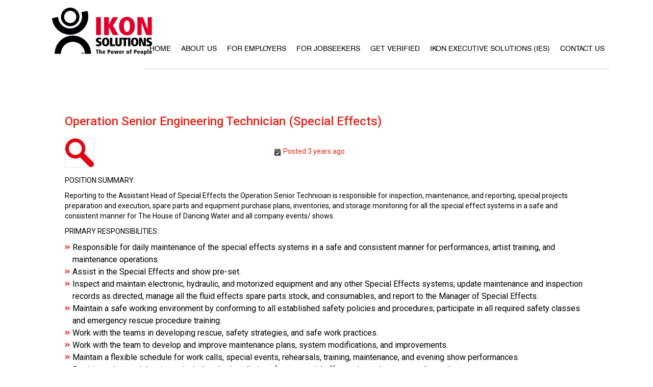

--- FILE ---
content_type: text/html; charset=UTF-8
request_url: https://ikonlink.com/jobs/operation-senior-engineering-technician-special-effects/?show_desktop_mode=true
body_size: 15046
content:
<!DOCTYPE HTML>
<html lang="en">
<head>
<meta charset="utf-8">
<meta http-equiv="X-UA-Compatible" content="IE=edge">
<meta name="viewport" content="width=1200">
<meta name="description" content="Ikon Solutions is a licensed full service recruitment agency with 18 recruitment centers throughout the Philippines and with offices in Manila, Cebu, Davao, Hong Kong, Macau, UAE, China &amp; Japan.">
<meta name="keywords" content="">
<meta name="google-site-verification" content="lm51ahO4A8Ks3WWWeozv4XiM6TlJBaHTcnTaAII4yVM" />
<!--<title>IKON Solutions Inc.</title>
<title>Ikon Solutions</title>-->
<title>Operation Senior Engineering Technician (Special Effects) - Ikon Solutions </title>
<link rel="shortcut icon" type="image/x-icon" href="https://ikonlink.com/wp-content/themes/ikon_theme/shared/images/favicon.ico">
<link rel="stylesheet" href="https://ikonlink.com/wp-content/themes/ikon_theme/style.css" media="all">
<!--<link rel="canonical" href="https://www.ikonlink.com/job-vacancies/?action=view&id=1601" />-->
<link rel="canonical" href="https://ikonlink.com/jobs/operation-senior-engineering-technician-special-effects/?show_desktop_mode=true" />
<script src="https://ikonlink.com/wp-content/themes/ikon_theme/shared/js/modernizr.custom.js" type="text/javascript"></script>
<!-- HTML5 shim and Respond.js for IE8 support of HTML5 elements and media queries -->
<!-- WARNING: Respond.js doesn't work if you view the page via file:// -->
<!--[if lt IE 9]>
	<link rel="stylesheet" href="shared/css/ie.css" media="all">
	<script src="https://oss.maxcdn.com/html5shiv/3.7.2/html5shiv.min.js"></script>
	<script src="https://oss.maxcdn.com/respond/1.4.2/respond.min.js"></script>
<![endif]-->
<style type="text/css">
.privacy-link {
	color: #636363;
	text-decoration: none;
}
.privacy-link:hover, .privacy-link:active, .privacy-link:focus {
	color: #636363;
}
</style>

 <!--fontawesome-->
<link rel="stylesheet" href="https://ikonlink.com/wp-content/themes/ikon_theme/shared/fontawesome/css/fontawesome.css">
<link rel="stylesheet" href="https://ikonlink.com/wp-content/themes/ikon_theme/shared/fontawesome/css/all.css">

<meta name='robots' content='index, follow, max-image-preview:large, max-snippet:-1, max-video-preview:-1' />
	<style>img:is([sizes="auto" i], [sizes^="auto," i]) { contain-intrinsic-size: 3000px 1500px }</style>
	
	<!-- This site is optimized with the Yoast SEO plugin v24.5 - https://yoast.com/wordpress/plugins/seo/ -->
	<link rel="canonical" href="https://ikonlink.com/jobs/operation-senior-engineering-technician-special-effects/" />
	<meta property="og:locale" content="en_US" />
	<meta property="og:type" content="article" />
	<meta property="og:title" content="Operation Senior Engineering Technician (Special Effects) - Ikon Solutions" />
	<meta property="og:description" content="POSITION SUMMARY: Reporting to the Assistant Head of Special Effects the Operation Senior Technician is responsible for inspection, maintenance, and reporting, special projects preparation and execution, spare parts and equipment purchase plans, inventories, and storage monitoring for all the special effect systems in a safe and consistent manner for The House of Dancing Water and" />
	<meta property="og:url" content="https://ikonlink.com/jobs/operation-senior-engineering-technician-special-effects/" />
	<meta property="og:site_name" content="Ikon Solutions" />
	<meta property="article:modified_time" content="2023-06-27T02:05:26+00:00" />
	<meta property="og:image" content="https://ikonlink.com/wp-content/uploads/2023/06/6080922-4.jpg" />
	<meta property="og:image:width" content="999" />
	<meta property="og:image:height" content="1000" />
	<meta property="og:image:type" content="image/jpeg" />
	<meta name="twitter:card" content="summary_large_image" />
	<meta name="twitter:label1" content="Est. reading time" />
	<meta name="twitter:data1" content="2 minutes" />
	<script type="application/ld+json" class="yoast-schema-graph">{"@context":"https://schema.org","@graph":[{"@type":"WebPage","@id":"https://ikonlink.com/jobs/operation-senior-engineering-technician-special-effects/","url":"https://ikonlink.com/jobs/operation-senior-engineering-technician-special-effects/","name":"Operation Senior Engineering Technician (Special Effects) - Ikon Solutions","isPartOf":{"@id":"https://ikonlink.com/#website"},"primaryImageOfPage":{"@id":"https://ikonlink.com/jobs/operation-senior-engineering-technician-special-effects/#primaryimage"},"image":{"@id":"https://ikonlink.com/jobs/operation-senior-engineering-technician-special-effects/#primaryimage"},"thumbnailUrl":"https://ikonlink.com/wp-content/uploads/2023/06/6080922-4.jpg","datePublished":"2023-06-26T15:39:58+00:00","dateModified":"2023-06-27T02:05:26+00:00","breadcrumb":{"@id":"https://ikonlink.com/jobs/operation-senior-engineering-technician-special-effects/#breadcrumb"},"inLanguage":"en-US","potentialAction":[{"@type":"ReadAction","target":["https://ikonlink.com/jobs/operation-senior-engineering-technician-special-effects/"]}]},{"@type":"ImageObject","inLanguage":"en-US","@id":"https://ikonlink.com/jobs/operation-senior-engineering-technician-special-effects/#primaryimage","url":"https://ikonlink.com/wp-content/uploads/2023/06/6080922-4.jpg","contentUrl":"https://ikonlink.com/wp-content/uploads/2023/06/6080922-4.jpg","width":999,"height":1000},{"@type":"BreadcrumbList","@id":"https://ikonlink.com/jobs/operation-senior-engineering-technician-special-effects/#breadcrumb","itemListElement":[{"@type":"ListItem","position":1,"name":"Home","item":"https://ikonlink.com/"},{"@type":"ListItem","position":2,"name":"Jobs","item":"https://ikonlink.com/jobs/"},{"@type":"ListItem","position":3,"name":"Operation Senior Engineering Technician (Special Effects)"}]},{"@type":"WebSite","@id":"https://ikonlink.com/#website","url":"https://ikonlink.com/","name":"Ikon Solutions","description":"Ikon Solutions is a licensed full service recruitment agency with 18 recruitment centers throughout the Philippines and with offices in Manila, Cebu, Davao, Hong Kong, Macau, UAE, China &amp; Japan.","potentialAction":[{"@type":"SearchAction","target":{"@type":"EntryPoint","urlTemplate":"https://ikonlink.com/?s={search_term_string}"},"query-input":{"@type":"PropertyValueSpecification","valueRequired":true,"valueName":"search_term_string"}}],"inLanguage":"en-US"}]}</script>
	<!-- / Yoast SEO plugin. -->


<link rel='dns-prefetch' href='//cdnjs.cloudflare.com' />
<link rel='dns-prefetch' href='//fonts.googleapis.com' />
<link rel="alternate" type="application/rss+xml" title="Ikon Solutions &raquo; Feed" href="https://ikonlink.com/feed/" />
<link rel="alternate" type="application/rss+xml" title="Ikon Solutions &raquo; Comments Feed" href="https://ikonlink.com/comments/feed/" />
<link rel="alternate" type="application/rss+xml" title="Ikon Solutions &raquo; Operation Senior Engineering Technician (Special Effects) Comments Feed" href="https://ikonlink.com/jobs/operation-senior-engineering-technician-special-effects/feed/" />
		
	<link rel='stylesheet' id='wp-block-library-css' href='https://ikonlink.com/wp-includes/css/dist/block-library/style.min.css?ver=6.8.3' type='text/css' media='all' />
<style id='classic-theme-styles-inline-css' type='text/css'>
/*! This file is auto-generated */
.wp-block-button__link{color:#fff;background-color:#32373c;border-radius:9999px;box-shadow:none;text-decoration:none;padding:calc(.667em + 2px) calc(1.333em + 2px);font-size:1.125em}.wp-block-file__button{background:#32373c;color:#fff;text-decoration:none}
</style>
<link rel='stylesheet' id='wp-components-css' href='https://ikonlink.com/wp-includes/css/dist/components/style.min.css?ver=6.8.3' type='text/css' media='all' />
<link rel='stylesheet' id='wp-preferences-css' href='https://ikonlink.com/wp-includes/css/dist/preferences/style.min.css?ver=6.8.3' type='text/css' media='all' />
<link rel='stylesheet' id='wp-block-editor-css' href='https://ikonlink.com/wp-includes/css/dist/block-editor/style.min.css?ver=6.8.3' type='text/css' media='all' />
<link rel='stylesheet' id='wp-reusable-blocks-css' href='https://ikonlink.com/wp-includes/css/dist/reusable-blocks/style.min.css?ver=6.8.3' type='text/css' media='all' />
<link rel='stylesheet' id='wp-patterns-css' href='https://ikonlink.com/wp-includes/css/dist/patterns/style.min.css?ver=6.8.3' type='text/css' media='all' />
<link rel='stylesheet' id='wp-editor-css' href='https://ikonlink.com/wp-includes/css/dist/editor/style.min.css?ver=6.8.3' type='text/css' media='all' />
<link rel='stylesheet' id='sjb_shortcode_block-cgb-style-css-css' href='https://ikonlink.com/wp-content/plugins/simple-job-board/sjb-block/dist/blocks.style.build.css' type='text/css' media='all' />
<style id='global-styles-inline-css' type='text/css'>
:root{--wp--preset--aspect-ratio--square: 1;--wp--preset--aspect-ratio--4-3: 4/3;--wp--preset--aspect-ratio--3-4: 3/4;--wp--preset--aspect-ratio--3-2: 3/2;--wp--preset--aspect-ratio--2-3: 2/3;--wp--preset--aspect-ratio--16-9: 16/9;--wp--preset--aspect-ratio--9-16: 9/16;--wp--preset--color--black: #000000;--wp--preset--color--cyan-bluish-gray: #abb8c3;--wp--preset--color--white: #ffffff;--wp--preset--color--pale-pink: #f78da7;--wp--preset--color--vivid-red: #cf2e2e;--wp--preset--color--luminous-vivid-orange: #ff6900;--wp--preset--color--luminous-vivid-amber: #fcb900;--wp--preset--color--light-green-cyan: #7bdcb5;--wp--preset--color--vivid-green-cyan: #00d084;--wp--preset--color--pale-cyan-blue: #8ed1fc;--wp--preset--color--vivid-cyan-blue: #0693e3;--wp--preset--color--vivid-purple: #9b51e0;--wp--preset--gradient--vivid-cyan-blue-to-vivid-purple: linear-gradient(135deg,rgba(6,147,227,1) 0%,rgb(155,81,224) 100%);--wp--preset--gradient--light-green-cyan-to-vivid-green-cyan: linear-gradient(135deg,rgb(122,220,180) 0%,rgb(0,208,130) 100%);--wp--preset--gradient--luminous-vivid-amber-to-luminous-vivid-orange: linear-gradient(135deg,rgba(252,185,0,1) 0%,rgba(255,105,0,1) 100%);--wp--preset--gradient--luminous-vivid-orange-to-vivid-red: linear-gradient(135deg,rgba(255,105,0,1) 0%,rgb(207,46,46) 100%);--wp--preset--gradient--very-light-gray-to-cyan-bluish-gray: linear-gradient(135deg,rgb(238,238,238) 0%,rgb(169,184,195) 100%);--wp--preset--gradient--cool-to-warm-spectrum: linear-gradient(135deg,rgb(74,234,220) 0%,rgb(151,120,209) 20%,rgb(207,42,186) 40%,rgb(238,44,130) 60%,rgb(251,105,98) 80%,rgb(254,248,76) 100%);--wp--preset--gradient--blush-light-purple: linear-gradient(135deg,rgb(255,206,236) 0%,rgb(152,150,240) 100%);--wp--preset--gradient--blush-bordeaux: linear-gradient(135deg,rgb(254,205,165) 0%,rgb(254,45,45) 50%,rgb(107,0,62) 100%);--wp--preset--gradient--luminous-dusk: linear-gradient(135deg,rgb(255,203,112) 0%,rgb(199,81,192) 50%,rgb(65,88,208) 100%);--wp--preset--gradient--pale-ocean: linear-gradient(135deg,rgb(255,245,203) 0%,rgb(182,227,212) 50%,rgb(51,167,181) 100%);--wp--preset--gradient--electric-grass: linear-gradient(135deg,rgb(202,248,128) 0%,rgb(113,206,126) 100%);--wp--preset--gradient--midnight: linear-gradient(135deg,rgb(2,3,129) 0%,rgb(40,116,252) 100%);--wp--preset--font-size--small: 13px;--wp--preset--font-size--medium: 20px;--wp--preset--font-size--large: 36px;--wp--preset--font-size--x-large: 42px;--wp--preset--spacing--20: 0.44rem;--wp--preset--spacing--30: 0.67rem;--wp--preset--spacing--40: 1rem;--wp--preset--spacing--50: 1.5rem;--wp--preset--spacing--60: 2.25rem;--wp--preset--spacing--70: 3.38rem;--wp--preset--spacing--80: 5.06rem;--wp--preset--shadow--natural: 6px 6px 9px rgba(0, 0, 0, 0.2);--wp--preset--shadow--deep: 12px 12px 50px rgba(0, 0, 0, 0.4);--wp--preset--shadow--sharp: 6px 6px 0px rgba(0, 0, 0, 0.2);--wp--preset--shadow--outlined: 6px 6px 0px -3px rgba(255, 255, 255, 1), 6px 6px rgba(0, 0, 0, 1);--wp--preset--shadow--crisp: 6px 6px 0px rgba(0, 0, 0, 1);}:where(.is-layout-flex){gap: 0.5em;}:where(.is-layout-grid){gap: 0.5em;}body .is-layout-flex{display: flex;}.is-layout-flex{flex-wrap: wrap;align-items: center;}.is-layout-flex > :is(*, div){margin: 0;}body .is-layout-grid{display: grid;}.is-layout-grid > :is(*, div){margin: 0;}:where(.wp-block-columns.is-layout-flex){gap: 2em;}:where(.wp-block-columns.is-layout-grid){gap: 2em;}:where(.wp-block-post-template.is-layout-flex){gap: 1.25em;}:where(.wp-block-post-template.is-layout-grid){gap: 1.25em;}.has-black-color{color: var(--wp--preset--color--black) !important;}.has-cyan-bluish-gray-color{color: var(--wp--preset--color--cyan-bluish-gray) !important;}.has-white-color{color: var(--wp--preset--color--white) !important;}.has-pale-pink-color{color: var(--wp--preset--color--pale-pink) !important;}.has-vivid-red-color{color: var(--wp--preset--color--vivid-red) !important;}.has-luminous-vivid-orange-color{color: var(--wp--preset--color--luminous-vivid-orange) !important;}.has-luminous-vivid-amber-color{color: var(--wp--preset--color--luminous-vivid-amber) !important;}.has-light-green-cyan-color{color: var(--wp--preset--color--light-green-cyan) !important;}.has-vivid-green-cyan-color{color: var(--wp--preset--color--vivid-green-cyan) !important;}.has-pale-cyan-blue-color{color: var(--wp--preset--color--pale-cyan-blue) !important;}.has-vivid-cyan-blue-color{color: var(--wp--preset--color--vivid-cyan-blue) !important;}.has-vivid-purple-color{color: var(--wp--preset--color--vivid-purple) !important;}.has-black-background-color{background-color: var(--wp--preset--color--black) !important;}.has-cyan-bluish-gray-background-color{background-color: var(--wp--preset--color--cyan-bluish-gray) !important;}.has-white-background-color{background-color: var(--wp--preset--color--white) !important;}.has-pale-pink-background-color{background-color: var(--wp--preset--color--pale-pink) !important;}.has-vivid-red-background-color{background-color: var(--wp--preset--color--vivid-red) !important;}.has-luminous-vivid-orange-background-color{background-color: var(--wp--preset--color--luminous-vivid-orange) !important;}.has-luminous-vivid-amber-background-color{background-color: var(--wp--preset--color--luminous-vivid-amber) !important;}.has-light-green-cyan-background-color{background-color: var(--wp--preset--color--light-green-cyan) !important;}.has-vivid-green-cyan-background-color{background-color: var(--wp--preset--color--vivid-green-cyan) !important;}.has-pale-cyan-blue-background-color{background-color: var(--wp--preset--color--pale-cyan-blue) !important;}.has-vivid-cyan-blue-background-color{background-color: var(--wp--preset--color--vivid-cyan-blue) !important;}.has-vivid-purple-background-color{background-color: var(--wp--preset--color--vivid-purple) !important;}.has-black-border-color{border-color: var(--wp--preset--color--black) !important;}.has-cyan-bluish-gray-border-color{border-color: var(--wp--preset--color--cyan-bluish-gray) !important;}.has-white-border-color{border-color: var(--wp--preset--color--white) !important;}.has-pale-pink-border-color{border-color: var(--wp--preset--color--pale-pink) !important;}.has-vivid-red-border-color{border-color: var(--wp--preset--color--vivid-red) !important;}.has-luminous-vivid-orange-border-color{border-color: var(--wp--preset--color--luminous-vivid-orange) !important;}.has-luminous-vivid-amber-border-color{border-color: var(--wp--preset--color--luminous-vivid-amber) !important;}.has-light-green-cyan-border-color{border-color: var(--wp--preset--color--light-green-cyan) !important;}.has-vivid-green-cyan-border-color{border-color: var(--wp--preset--color--vivid-green-cyan) !important;}.has-pale-cyan-blue-border-color{border-color: var(--wp--preset--color--pale-cyan-blue) !important;}.has-vivid-cyan-blue-border-color{border-color: var(--wp--preset--color--vivid-cyan-blue) !important;}.has-vivid-purple-border-color{border-color: var(--wp--preset--color--vivid-purple) !important;}.has-vivid-cyan-blue-to-vivid-purple-gradient-background{background: var(--wp--preset--gradient--vivid-cyan-blue-to-vivid-purple) !important;}.has-light-green-cyan-to-vivid-green-cyan-gradient-background{background: var(--wp--preset--gradient--light-green-cyan-to-vivid-green-cyan) !important;}.has-luminous-vivid-amber-to-luminous-vivid-orange-gradient-background{background: var(--wp--preset--gradient--luminous-vivid-amber-to-luminous-vivid-orange) !important;}.has-luminous-vivid-orange-to-vivid-red-gradient-background{background: var(--wp--preset--gradient--luminous-vivid-orange-to-vivid-red) !important;}.has-very-light-gray-to-cyan-bluish-gray-gradient-background{background: var(--wp--preset--gradient--very-light-gray-to-cyan-bluish-gray) !important;}.has-cool-to-warm-spectrum-gradient-background{background: var(--wp--preset--gradient--cool-to-warm-spectrum) !important;}.has-blush-light-purple-gradient-background{background: var(--wp--preset--gradient--blush-light-purple) !important;}.has-blush-bordeaux-gradient-background{background: var(--wp--preset--gradient--blush-bordeaux) !important;}.has-luminous-dusk-gradient-background{background: var(--wp--preset--gradient--luminous-dusk) !important;}.has-pale-ocean-gradient-background{background: var(--wp--preset--gradient--pale-ocean) !important;}.has-electric-grass-gradient-background{background: var(--wp--preset--gradient--electric-grass) !important;}.has-midnight-gradient-background{background: var(--wp--preset--gradient--midnight) !important;}.has-small-font-size{font-size: var(--wp--preset--font-size--small) !important;}.has-medium-font-size{font-size: var(--wp--preset--font-size--medium) !important;}.has-large-font-size{font-size: var(--wp--preset--font-size--large) !important;}.has-x-large-font-size{font-size: var(--wp--preset--font-size--x-large) !important;}
:where(.wp-block-post-template.is-layout-flex){gap: 1.25em;}:where(.wp-block-post-template.is-layout-grid){gap: 1.25em;}
:where(.wp-block-columns.is-layout-flex){gap: 2em;}:where(.wp-block-columns.is-layout-grid){gap: 2em;}
:root :where(.wp-block-pullquote){font-size: 1.5em;line-height: 1.6;}
</style>
<link rel='stylesheet' id='contact-form-7-css' href='https://ikonlink.com/wp-content/plugins/contact-form-7/includes/css/styles.css?ver=6.0.4' type='text/css' media='all' />
<style id='contact-form-7-inline-css' type='text/css'>
.wpcf7 .wpcf7-recaptcha iframe {margin-bottom: 0;}.wpcf7 .wpcf7-recaptcha[data-align="center"] > div {margin: 0 auto;}.wpcf7 .wpcf7-recaptcha[data-align="right"] > div {margin: 0 0 0 auto;}
</style>
<link rel='stylesheet' id='simple-job-board-google-fonts-css' href='https://fonts.googleapis.com/css?family=Roboto%3A100%2C100i%2C300%2C300i%2C400%2C400i%2C500%2C500i%2C700%2C700i%2C900%2C900i&#038;ver=2.13.3' type='text/css' media='all' />
<link rel='stylesheet' id='sjb-fontawesome-css' href='https://ikonlink.com/wp-content/plugins/simple-job-board/includes/css/font-awesome.min.css?ver=5.15.4' type='text/css' media='all' />
<link rel='stylesheet' id='simple-job-board-jquery-ui-css' href='https://ikonlink.com/wp-content/plugins/simple-job-board/public/css/jquery-ui.css?ver=1.12.1' type='text/css' media='all' />
<link rel='stylesheet' id='simple-job-board-frontend-css' href='https://ikonlink.com/wp-content/plugins/simple-job-board/public/css/simple-job-board-public.css?ver=3.0.0' type='text/css' media='all' />
<link rel='stylesheet' id='wp-paginate-css' href='https://ikonlink.com/wp-content/plugins/wp-paginate/css/wp-paginate.css?ver=2.2.4' type='text/css' media='screen' />
<script type="text/javascript" src="https://ikonlink.com/wp-includes/js/jquery/jquery.min.js?ver=3.7.1" id="jquery-core-js"></script>
<script type="text/javascript" src="https://ikonlink.com/wp-includes/js/jquery/jquery-migrate.min.js?ver=3.4.1" id="jquery-migrate-js"></script>
<link rel="https://api.w.org/" href="https://ikonlink.com/wp-json/" /><link rel="alternate" title="JSON" type="application/json" href="https://ikonlink.com/wp-json/wp/v2/jobpost/2754" /><link rel="EditURI" type="application/rsd+xml" title="RSD" href="https://ikonlink.com/xmlrpc.php?rsd" />
<link rel='shortlink' href='https://ikonlink.com/?p=2754' />
<link rel="alternate" title="oEmbed (JSON)" type="application/json+oembed" href="https://ikonlink.com/wp-json/oembed/1.0/embed?url=https%3A%2F%2Fikonlink.com%2Fjobs%2Foperation-senior-engineering-technician-special-effects%2F" />
<link rel="alternate" title="oEmbed (XML)" type="text/xml+oembed" href="https://ikonlink.com/wp-json/oembed/1.0/embed?url=https%3A%2F%2Fikonlink.com%2Fjobs%2Foperation-senior-engineering-technician-special-effects%2F&#038;format=xml" />
            
                            <style type="text/css">
                    
                /* SJB Fonts */
                                        .sjb-page {
                            font-family: "Roboto", sans-serif;
                        }
                
                    /* Job Filters Background Color */
                    .sjb-page .sjb-filters
                    {
                        background-color: #f2f2f2;
                    }
                                                        
                    /* Listing & Detail Page Title Color */
                    .sjb-page .list-data .v1 .job-info h4 a , 
                    .sjb-page .list-data .v2 .job-info h4 a              
                    {
                        color: #3b3a3c;
                    }                
                                                        
                    /* Job Detail Page Headings */
                    .sjb-page .sjb-detail .list-data .v1 h3,
                    .sjb-page .sjb-detail .list-data .v2 h3,
                    .sjb-page .sjb-detail .list-data ul li::before,
                    .sjb-page .sjb-detail .list-data .v1 .job-detail h3,
                    .sjb-page .sjb-detail .list-data .v2 .job-detail h3,
                    .sjb-page .sjb-archive-page .job-title,
                    .sjb-page .job-features h3
                    {
                        color: #eb251b; 
                    }
                                                        
                    /* Fontawesome Icon Color */
                    .sjb-page .list-data .v1 .job-type i,
                    .sjb-page .list-data .v1 .job-location i,
                    .sjb-page .list-data .v1 .job-date i,
                    .sjb-page .list-data .v2 .job-type i,
                    .sjb-page .list-data .v2 .job-location i,
                    .sjb-page .list-data .v2 .job-date i,
                    .sjb-page .sjb-detail .list-data .v2 .job-features .sjb-title-value h4 i,
                    .sjb-listing .list-data .v2 .job-features .sjb-title-value h4 i
                    {
                        color: #3b3a3c;
                    }

                    /* Fontawesome Text Color */
                    .sjb-page .list-data .v1 .job-type,
                    .sjb-page .list-data .v1 .job-location,
                    .sjb-page .list-data .v1 .job-date,
                    .sjb-page .list-data .v2 .job-type,
                    .sjb-page .list-data .v2 .job-location,
                    .sjb-page .list-data .v2 .job-date
                    {
                        color: #eb251b;
                    }
                                                        
                    /* Job Filters-> All Buttons Background Color */
                    .sjb-page .btn-primary,
                    .sjb-page .btn-primary:hover,
                    .sjb-page .btn-primary:active:hover,
                    .sjb-page .btn-primary:active:focus,
                    .sjb-page .sjb-detail .jobpost-form .file div,                
                    .sjb-page .sjb-detail .jobpost-form .file:hover div
                    {
                        background-color: #eb251b !important;
                        border: none !important;
                        color: #fff !important;
                    }
                    
                    .sjb-page .sjb-listing a.sjb_view_more_btn,
                    .sjb-page .sjb-listing a.sjb_view_less_btn
                    {
                        
                        color: #eb251b !important;
                    }

                    /* Pagination Text Color */
                    /* Pagination Background Color */                
                    .sjb-page .pagination li.list-item span.current,
                    .sjb-page .pagination li.list-item a:hover, 
                    .sjb-page .pagination li.list-item span.current:hover
                    {
                        background: #eb251b;
                        border-color: #eb251b;                    
                        color: #fff;
                    }
                                                        
                </style>        
                
<!-- Meta Pixel Code -->
<script type='text/javascript'>
!function(f,b,e,v,n,t,s){if(f.fbq)return;n=f.fbq=function(){n.callMethod?
n.callMethod.apply(n,arguments):n.queue.push(arguments)};if(!f._fbq)f._fbq=n;
n.push=n;n.loaded=!0;n.version='2.0';n.queue=[];t=b.createElement(e);t.async=!0;
t.src=v;s=b.getElementsByTagName(e)[0];s.parentNode.insertBefore(t,s)}(window,
document,'script','https://connect.facebook.net/en_US/fbevents.js');
</script>
<!-- End Meta Pixel Code -->
<script type='text/javascript'>
  fbq('init', '323469464918432', {}, {
    "agent": "wordpress-6.8.3-3.0.8"
});
  </script><script type='text/javascript'>
  fbq('track', 'PageView', []);
  </script>
<!-- Meta Pixel Code -->
<noscript>
<img height="1" width="1" style="display:none" alt="fbpx"
src="https://www.facebook.com/tr?id=323469464918432&ev=PageView&noscript=1" />
</noscript>
<!-- End Meta Pixel Code -->
<link rel="icon" href="https://ikonlink.com/wp-content/uploads/2018/01/cropped-ikon_new_logo-1-32x32.png" sizes="32x32" />
<link rel="icon" href="https://ikonlink.com/wp-content/uploads/2018/01/cropped-ikon_new_logo-1-192x192.png" sizes="192x192" />
<link rel="apple-touch-icon" href="https://ikonlink.com/wp-content/uploads/2018/01/cropped-ikon_new_logo-1-180x180.png" />
<meta name="msapplication-TileImage" content="https://ikonlink.com/wp-content/uploads/2018/01/cropped-ikon_new_logo-1-270x270.png" />
</head>
<body ontouchstart="" data-url="http://www.ikonlink.com/jobs/operation-senior-engineering-technician-special-effects/?show_desktop_mode=true" data-uri="/jobs/operation-senior-engineering-technician-special-effects/?show_desktop_mode=true">
<!--<div id="fb-root"></div>
<script>(function(d, s, id) {
  var js, fjs = d.getElementsByTagName(s)[0];
  if (d.getElementById(id)) return;
  js = d.createElement(s); js.id = id;
  //js.src = "//connect.facebook.net/en_US/sdk.js#xfbml=1&version=v2.8&appId=289886731114398";
  js.src = "//connect.facebook.net/en_US/sdk.js#xfbml=1&version=v12.0&appId=2025986277564301";
  fjs.parentNode.insertBefore(js, fjs);
}(document, 'script', 'facebook-jssdk'));
</script>-->

<div id="fb-root"></div>
<!--<script async defer crossorigin="anonymous" src="https://connect.facebook.net/en_US/sdk.js#xfbml=1&version=v12.0&appId=498841063656742&autoLogAppEvents=1" nonce="WLp5ommC"></script>
-->

<script>
  window.fbAsyncInit = function() {
    FB.init({
      appId      : '2025986277564301',
      cookie     : true,
      xfbml      : true,
      version    : 'v12.0'
    });
      
    FB.AppEvents.logPageView();   
      
  };

  (function(d, s, id){
     var js, fjs = d.getElementsByTagName(s)[0];
     if (d.getElementById(id)) {return;}
     js = d.createElement(s); js.id = id;
     js.src = "https://connect.facebook.net/en_US/sdk.js";
     fjs.parentNode.insertBefore(js, fjs);
   }(document, 'script', 'facebook-jssdk'));
</script>




<script>window.twttr = (function(d, s, id) {
  var js, fjs = d.getElementsByTagName(s)[0],
    t = window.twttr || {};
  if (d.getElementById(id)) return t;
  js = d.createElement(s);
  js.id = id;
  js.src = "https://platform.twitter.com/widgets.js";
  fjs.parentNode.insertBefore(js, fjs);

  t._e = [];
  t.ready = function(f) {
    t._e.push(f);
  };

  return t;
}(document, "script", "twitter-wjs"));</script>
<style type="text/css">
.btn:disabled {
	cursor: pointer !important;
}
body.modal-open {
  	position: fixed;
}
</style>
<div class="popup-bg" style="display:none" id="popup-curl">
	<div class="popup popup-sm dropdown-login">
		<a href="#" class="popup-close"><img src="/wp-content/themes/ikon_theme/shared/images/icon_close.png" alt="close"></a>
		<div class="clearfix"></div>
		<p class="text text-center marginBottom0">Unable to connect to the server. Please reload the page and try again.</p>
	</div>
</div>
<div class="popup-bg" style="display:none" id="popup-success">
	<div class="popup popup-sm dropdown-login">
		<a href="#" class="popup-close"><img src="/wp-content/themes/ikon_theme/shared/images/icon_close.png" alt="close"></a>
		<div class="clearfix"></div>
		<p class="text text-center marginBottom0" id="msg-job"></p>
	</div>
</div>
<div class="popup-bg" id="newsletternotif" style="display:none">
	<div class="popup popup-sm dropdown-login">
		<a href="#" class="popup-close"><img src="/wp-content/themes/ikon_theme/shared/images/icon_close.png" alt="close"></a>
		<div class="clearfix"></div>
		<p class="text text-center marginBottom0">Email address has been saved successfully.</p>
	</div>
</div>
<div class="popup-bg" id="newsletternotifx" style="display:none">
	<div class="popup popup-sm dropdown-login">
		<a href="#" class="popup-close"><img src="/wp-content/themes/ikon_theme/shared/images/icon_close.png" alt="close"></a>
		<div class="clearfix"></div>
		<p class="text text-center marginBottom0">Email address already exists.</p>
	</div>
</div>
<!-- Modal for Log In -->
<div class="modal fade" id="login" role="dialog">
	<div class="modal-dialog popup dropdown-login">
		<a href="#" class="popup-close" data-dismiss="modal"><img src="https://ikonlink.com/wp-content/themes/ikon_theme/shared/images/icon_close.png" alt="close"></a>
		<p class="text text-sm">Account Login</p>
		<form action="https://www.ikonlink.com/ikon-solutions/include/login.php" method="post">
			<div class="form-group" id="mobile-emailjobField">
				<input type="text" class="form-control" placeholder="Email" id="mobile-email-login">
			</div>
			<div class="form-group password-holder" id="mobile-passwordjobField">
				<input type="password" class="form-control" placeholder="Password" id="mobile-password-login">
				<div class="pw-show-holder">
					<input type="checkbox" id="check_showpwmobile" />
					<div class="check-box"></div>                                            
				</div>
			</div>
			<div id="mobile-ikonMessageLogin" class="alert alert-danger" role="alert" style="display:none;">
				<span id="mobile-ikonMessageTextLogin"></span>
			</div>
			<div class="twoColumns">
				<div class="column">
					<a href="javascript:void(0)" id="mobile-forgotpasswordbtn">Forgot Password?</a>
				</div>
				<div class="column">
					<input type="button" class="btn" value="Login" id="mobile-loginbtn">
				</div>
			</div>
		</form>
		<ul class="signup">
			<!--<li><a href="https://www.ikonlink.com/ikon-solutions/signup.php" class="btn">Not Yet A Member? Sign-up Now!</a></li>
			<li class="or"><span>Or</span></li>
			<li><a href="https://www.facebook.com/v12.0/dialog/oauth?client_id=1608692636232783&state=c06a3c8d960f877e1292369ab0d2177d&response_type=code&sdk=php-sdk-5.5.0&redirect_uri=https%3A%2F%2Fwww.ikonlink.com%2Fikon-solutions%2Finclude%2Ffbconfig.php&scope=email" class="btn btn-fb">Sign Up with Facebook</a></li>
			<li><a href="https://www.linkedin.com/oauth/v2/authorization?response_type=code&client_id=7840vxt2cxiwam&redirect_uri=https://www.ikonlink.com/ikon-solutions/include/linkinconfig.php&scope=r_liteprofile,r_emailaddress" class="btn btn-linkedin">Sign Up with LinkedIn</a></li>-->
			<li class="or" style="font-size:13px; color:black; font-weight:bold;">Not Yet A Member? Sign-up Now!</li>
            <li><a href="https://www.ikonlink.com/ikon-solutions/signup.php" class="btn btn-email">Sign up via Email</a></li>
            <li><a href="https://www.facebook.com/v12.0/dialog/oauth?client_id=1608692636232783&state=c06a3c8d960f877e1292369ab0d2177d&response_type=code&sdk=php-sdk-5.5.0&redirect_uri=https%3A%2F%2Fwww.ikonlink.com%2Fikon-solutions%2Finclude%2Ffbconfig.php&scope=email" class="btn btn-fb">Sign up with Facebook</a></li>
            <li><a href="https://www.linkedin.com/oauth/v2/authorization?response_type=code&client_id=7840vxt2cxiwam&redirect_uri=https://www.ikonlink.com/ikon-solutions/include/linkinconfig.php&scope=r_liteprofile,r_emailaddress" class="btn btn-linkedin">Sign up with LinkedIn</a></li>
		</ul>
	</div>
</div>
<div class="modal fade" id="forgot-password-modal" role="dialog">
	<div class="modal-dialog popup dropdown-login">
		<a href="#" class="popup-close" data-dismiss="modal" id="closepasswordmodal"><img src="https://ikonlink.com/wp-content/themes/ikon_theme/shared/images/icon_close.png" alt="close"></a>
		<p class="text text-sm">Forgot Password</p>
		<form action="#" id="forgotpasswordForm">
			<div class="form-group" id="forgot-email-div">
				<input type="email" class="form-control" placeholder="Email" id="forgot-pass-email">
			</div>
			<div class="form-group" id="forgot-pass-notif">
				<input type="submit" class="btn btn-sm" value="Retrieve Password" id="retrievebtn">
			</div>
			<div id="ikonMessageForgot" class="alert" role="alert" style="display:none;">
				<span id="ikonMessageTextForgot"></span>
			</div>	
		</form>
	</div>
</div>
<div id="header">
	<nav class="navbar">
		<div class="container">
			<!-- Brand and toggle get grouped for better mobile display -->
			<div class="navbar-header">
				<button type="button" class="navbar-toggle toggle-menu menu-right" data-toggle="collapse" data-target="#bs-example-navbar-collapse-1">
					<span class="sr-only">Toggle navigation</span>
					<span class="icon-bar"></span>
					<span class="icon-bar"></span>
					<span class="icon-bar"></span>
				</button>
								<!--<div class="mobile-login"><a class="btn btn-login" data-toggle="modal" data-target="#login">LOGIN/SIGNUP</a></div> remove the comment to use the button-->
								<h1 id="logo">
					<a href="https://www.ikonlink.com"><img src="https://www.ikonlink.com/wp-content/uploads/2020/06/ikon-website-logo-200.png" alt=""></a>
					<!--<a href="https://www.ikonlink.com"><img src="https://www.ikonlink.com/wp-content/uploads/2020/03/ikon-website-logo.png" alt=""></a>-->
					<!--<a href="https://www.ikonlink.com"><img src="https://www.ikonlink.com/wp-content/uploads/2018/01/ikon_new_logo.png" alt=""></a>-->
					<!--<a href="https://www.ikonlink.com"><img src="https://www.ikonlink.com/wp-content/uploads/2018/01/ikon_new_logo.png" alt="IKON Solutions Asia Inc."></a>-->
				</h1>
			</div>
						<!-- Push Menu -->
			<div class="collapse navbar-right navbar-collapse cbp-spmenu cbp-spmenu-vertical cbp-spmenu-right" id="bs-example-navbar-collapse-1">
				<ul class="nav navbar-nav nav-mobile">
					<li ><a href="https://www.ikonlink.com">Home</a></li>
					<li class="sidebar-toggle"><a href="#">About Us</a>
						<div class="toggle-content">
							<ul>
								<li ><a href="https://www.ikonlink.com/about-us">Who We Are</a></li>
								<li ><a href="https://www.ikonlink.com/about-us/what-we-do">What We Do</a></li>
								<li ><a href="https://www.ikonlink.com/ies">Ikon Executive Solutions</a></li>
							</ul>
						</div>
					</li>
					<li class="sidebar-toggle"><a href="#">For Employers</a>
						<div class="toggle-content">
							<ul>
								<li ><a href="https://www.ikonlink.com/employers">Why Ikon</a></li>
								<li ><a href="https://www.ikonlink.com/employers/services">Recruitment Services</a></li>
								<li ><a href="https://www.ikonlink.com/employers/teachers-at-home/">Teachers At Home</a></li>
							    <li ><a href="https://www.ikonlink.com/employers/announcements">Announcements</a></li>
								<li ><a href="https://www.ikonlink.com/employers/newsletter">Client Newsletter</a></li>
								<li ><a href="https://www.ikonlink.com/employers/testimonials">Client Testimonials</a></li>
							</ul>
						</div>
					</li>
					<li class="sidebar-toggle"><a href="#">For Jobseekers</a>
						<div class="toggle-content">
							<ul>
								<li ><a href="https://www.ikonlink.com/jobseekers">For Jobseekers</a></li>
								<!--<li ><a href="https://careers.ikonlink.com/">Job Vacancies</a></li>-->
								<li ><a href="https://www.ikonlink.com/job-vacancies">Job Vacancies</a></li>
								<li ><a href="https://www.ikonlink.com/jobseekers/announcements">Announcements</a></li>
								<li ><a href="https://www.ikonlink.com/jobseekers/tips">Career Tips</a></li>
								<li ><a href="https://www.ikonlink.com/jobseekers/testimonials">Testimonials</a></li>
								<li ><a href="https://www.ikonlink.com/jobseekers/faq">FAQ</a></li>
							</ul>
						</div>
					</li>
					<li class="sidebar-toggle"><a href="#">Get Verified</a>
						<div class="toggle-content">
							<ul>
								<li ><a href="https://ikonlink.com/get-verified/dataflow-verification-with-ikon"> DataFlow Verification <br/> with Ikon</a></li> 
							</ul>
						</div>
					</li>
					<li class="sidebar-toggle"><a href="#">Contact Us</a>
						<div class="toggle-content">
							<ul>
								<li ><a href="https://www.ikonlink.com/contact">Our Offices</a></li>
								<li ><a href="https://www.ikonlink.com/contact/inquiry">Online Inquiry</a></li>
							</ul>
						</div>
					</li>
				</ul>
				<ul class="nav navbar-nav nav-desktop">
					<li ><a href="https://www.ikonlink.com">Home</a></li>
					<li class="dropdown1"><a class="dropdown-toggled" href="https://www.ikonlink.com/about-us">About Us</a>
						<ul class="dropdown-menu">
							<li><a href="https://www.ikonlink.com/about-us">• Who We Are</a></li>
							<li><a href="https://www.ikonlink.com/about-us/what-we-do">• What We Do</a></li>
							<li><a href="https://www.ikonlink.com/ies">• Ikon Executive Solutions</a></li>
						</ul>
					</li>
					<li class="dropdown1"><a class="dropdown-toggled" href="https://www.ikonlink.com/employers">For Employers</a>
						<ul class="dropdown-menu">
							<li><a href="https://www.ikonlink.com/employers">• Why Ikon</a></li>
							<li><a href="https://www.ikonlink.com/employers/services">• Recruitment Services</a></li>
							<li><a href="https://www.ikonlink.com/employers/teachers-at-home/">• Teachers At Home</a></li>
							<li><a href="https://www.ikonlink.com/employers/announcements">• Announcements</a></li>
							<li><a href="https://www.ikonlink.com/employers/newsletter">• Client Newsletter</a></li>
							<li><a href="https://www.ikonlink.com/employers/testimonials">• Client Testimonials</a></li>
						</ul>
					</li>
					<li class="dropdown1"><a class="dropdown-toggled" href="https://www.ikonlink.com/jobseekers">For Jobseekers</a>
						<ul class="dropdown-menu">
							<li><a href="https://www.ikonlink.com/job-vacancies">• Job Vacancies</a></li>
							<!--<li><a href="https://careers.ikonlink.com/">• Job Vacancies</a></li>-->
							<li><a href="https://www.ikonlink.com/jobseekers/announcements">• Announcements</a></li>
							<li><a href="https://www.ikonlink.com/jobseekers/tips">• Career Tips</a></li>
							<li><a href="https://www.ikonlink.com/jobseekers/testimonials">• Testimonials</a></li>
							<li><a href="https://www.ikonlink.com/jobseekers/faq">• FAQ</a></li>
						</ul>
					</li>
					<li class="dropdown1">
						<a class="dropdown-toggled" href="#">Get Verified</a>
						<ul class="dropdown-menu">
							<li><a href="https://ikonlink.com/get-verified/dataflow-verification-with-ikon/">• DataFlow Verification <br/>with Ikon</a></li> 
						</ul> 
					</li>


					<li class="dropdown1"><a class="dropdown-toggled" href="https://www.ikonlink.com/ies">Ikon Executive Solutions (IES)</a>
						<ul class="dropdown-menu">
							<li><a href="https://www.ikonlink.com/ies">• About IES</a></li>
							<li><a href="http://www.ieslink.com/" target="_blank">• Contact IES</a></li>
						</ul>
					</li>
					<li class="dropdown1"><a class="dropdown-toggled" href="https://www.ikonlink.com/contact">Contact Us</a>
						<ul class="dropdown-menu">
							<li><a href="https://www.ikonlink.com/contact">Our Offices</a></li>
							<li><a href="https://www.ikonlink.com/contact/inquiry">Online Inquiry</a></li>
						</ul>
					</li>
														</ul>
			</div><!-- /.navbar-collapse -->
		</div><!-- /.container-fluid -->
	</nav>
</div><!-- /header -->

<!--<div style="display: none;">
<fb:login-button 
  scope="public_profile,email"
  onlogin="checkLoginState();">
</fb:login-button>
<div class="fb-login-button" data-width="" data-size="medium" data-button-type="login_with" data-layout="rounded" data-auto-logout-link="false" data-use-continue-as="false"></div>
</div>--><div class="sjb-container-main container sjb-container" id="container"><div id="content" class="sjb-content" role="main">
    <!-- Start Content Wrapper
    ================================================== -->
    <div class="sjb-page" style="width: 100%;">
        <div class="sjb-detail sjb-v1">
            <div class="list-data">
                <div class="v1">
                    
<!-- Start Job Details
================================================== -->


<!-- Start Company Meta
================================================== -->
<header>
    <div class="row">            
        
<!-- Start Job Title 
================================================== -->

<div class="col-md-12">
    <div class="job-detail">        
        <h3><span class="job-title">Operation Senior Engineering Technician (Special Effects)</span></h3>            
    </div>
</div>
<!-- End Job Title 
================================================== -->


    <!-- Start Company Logo 
    ================================================== -->
    <div class="col-md-1 col-sm-2">
        <div class="company-logo">
            <img src="https://ikonlink.com/wp-content/uploads/2023/06/6080922-4-150x150.jpg" alt="" class="sjb-img-responsive " id=""/>        </div>
    </div>    
    <!-- ==================================================
    End Company Logo  -->

            
        <div class="col-md-11 col-sm-10 header-margin-top">
            <div class="row">
             
<!-- Start Job Type 
================================================== -->
<div class="col-md-2 col-sm-4">
     
</div>
<!-- ==================================================
End Job Type  -->


<!-- Start Job Location
================================================== -->
<div class="col-md-2 col-sm-4">
     
</div>
<!-- ==================================================
End Job Location -->


<!-- Start Job Posted Date 
================================================== -->
<div class="col-md-3 col-sm-4">
            <div class="job-date"><i class="fa  fa-calendar-check"></i>Posted 3 years ago</div>
     
</div>
<!-- ==================================================
End Job Posted Date -->

            </div>
        </div>        
        
<!-- Start Company Tagline 
================================================== -->
<!-- ==================================================
End Company Tagline  -->

    </div>
</header>
<!-- ==================================================
End Company Meta -->


<div class="job-description">
    
    
<p>POSITION SUMMARY:</p>



<p>Reporting to the Assistant Head of Special Effects the Operation Senior Technician is responsible for inspection, maintenance, and reporting, special projects preparation and execution, spare parts and equipment purchase plans, inventories, and storage monitoring for all the special effect systems in a safe and consistent manner for The House of Dancing Water and all company events/ shows.</p>



<p>PRIMARY RESPONSIBILITIES:</p>



<ul class="wp-block-list">
<li>Responsible for daily maintenance of the special effects systems in a safe and consistent manner for performances, artist training, and maintenance operations.</li>



<li>Assist in the Special Effects and show pre-set.</li>



<li>Inspect and maintain electronic, hydraulic, and motorized equipment and any other Special Effects systems; update maintenance and inspection records as directed, manage all the fluid effects spare parts stock, and consumables, and report to the Manager of Special Effects.</li>



<li>Maintain a safe working environment by conforming to all established safety policies and procedures; participate in all required safety classes and emergency rescue procedure training.</li>



<li>Work with the teams in developing rescue, safety strategies, and safe work practices.</li>



<li>Work with the team to develop and improve maintenance plans, system modifications, and improvements.</li>



<li>Maintain a flexible schedule for work calls, special events, rehearsals, training, maintenance, and evening show performances.</li>



<li>Participate in special projects, including the installation of new special effects show elements as directed.</li>



<li>Adhere to standards and regulations pertaining to the safety of lighting equipment and comply with safe working methods.</li>



<li>Follow and support the equipment and inventory management procedures and requirements as required by the company. Utilize the tools and procedures provided by the Central Maintenance Management System to maintain inventory and equipment data.</li>



<li>Adhere to all company policies and procedures</li>



<li>Report accidents, injuries, and unsafe work conditions to superiors and relevant departments</li>



<li>Perform other reasonable job duties as assigned by Manager, Property Services, and Assistant Head from time to time.</li>
</ul>



<p>QUALIFICATIONS:</p>



<p>Experience:&nbsp;</p>



<p>Two years experience in a related field</p>



<p>Education:&nbsp;&nbsp;</p>



<p>Experience within the field of special effects or related subjects desired</p>



<p>Skills / Competencies:&nbsp;</p>



<ul class="wp-block-list">
<li>Technical knowledge in various disciplines is required: electrical, plumbing, control systems, pressure vessels, pneumatic, and hydraulics, with a solid experience in industrial applications and installations.</li>



<li>Must be technically minded and experienced.</li>



<li>Experience troubleshooting technical systems.</li>



<li>Fluency in English is essential.</li>



<li>Fluency in Cantonese is an asset.</li>



<li>Knowledge of Microsoft software for Windows.</li>



<li>Ability to swim is an asset.</li>



<li>To be scuba certified or be willing and able to become scuba certified and to work underwater.</li>



<li>Familiarity with OSHA or IOSH guidelines.</li>



<li>Electrical, mechanical, hydraulic, and pneumatic systems knowledge is an asset.</li>



<li>PADI Dive Certification or desire and ability to learn to dive. (Training Provided)</li>



<li>IRATA certification or desire and ability to receive IRATA certification. (Training Provided)</li>
</ul>
</div>
<div class="clearfix"></div>


<!-- Start Job Features
================================================== -->
<div class="job-features">
            <h3>Job Features</h3>
        
    <table class="table">
        <tbody>
            <tr><td style="padding: 8px;">Job Category</td><td style="padding: 8px;">Macau Engineering Jobs</td></tr>
                        </tbody>
    </table>
</div>
<!-- ==================================================
End Job Features -->

<div class="clearfix"></div>

<!-- Start Job Application Form
================================================== -->
<form class="jobpost-form sjb-job-2754" id="sjb-application-form" name="c-assignments-form"  enctype="multipart/form-data">
    <h3>Apply For This Job</h3>    
    <div class="row">
        <div class="col-md-3 col-xs-12"><label for="jobapp_name">Name<span class="required">*</span></label></div><div class="col-md-9 col-xs-12"><div class="form-group"><input type="text" name="jobapp_name" class="form-control sjb-required" id="jobapp_name" value=""></div></div><div class="clearfix"></div><div class="col-md-3 col-xs-12"><label for="jobapp_position_applied_for">Position Applied For<span class="required">*</span></label></div><div class="col-md-9 col-xs-12"><div class="form-group"><input type="text" name="jobapp_position_applied_for" class="form-control sjb-required" id="jobapp_position_applied_for" value=""></div></div><div class="clearfix"></div><div class="col-md-3 col-xs-12"><label for="jobapp_email">Email<span class="required">*</span></label></div><div class="col-md-9 col-xs-12"><div class="form-group"><input type="email" name="jobapp_email" class="form-control sjb-email-address sjb-required" id="jobapp_email" value=""></div></div><div class="clearfix"></div><div class="col-md-3 col-xs-12"><label for="jobapp_contact_number">Contact Number<span class="required">*</span></label></div><div class="col-md-9 col-xs-12"><div class="form-group"><input type="tel" name="jobapp_contact_number" class="form-control sjb-phone-number sjb-numbers-only sjb-required" id="jobapp_contact_number" value=""><span class="sjb-invalid-phone validity-note" id="jobapp_contact_number-invalid-phone">A valid phone number is required. </span></div></div><div class="clearfix"></div><div class="col-md-3 col-xs-12"><label for="applicant_resume">Attach Resume<span class="sjb-required required">*</span></label></div><div class="col-md-9 col-xs-12">
                                    <div class="form-group"><input type="file" name="applicant_resume" id="applicant-resume" class="sjb-attachment form-control "class="sjb-required"><span class="sjb-invalid-attachment validity-note" id="file-error-message"></span></div></div><div class="clearfix"></div>        <input type="hidden" name="job_id" value="2754" >
        <input type="hidden" name="action" value="process_applicant_form" >
        <input type="hidden" name="wp_nonce" value="f168f34e13" >
        <div class="clearfix"></div> 
                    <div class="col-md-12 col-xs-12">
            
            <div class="form-group" id="sjb-form-padding-button">
                                <button class="btn btn-primary app-submit">Submit</button>

                            </div>
                        </div>
        
                <div class="clearfix"></div>
    </div>
    
<!-- Start Loader Overlay 
================================================== -->
<div class="sjb-loading">
    <div class="sjb-overlay">
    </div>
    <!-- loading image -->
    <div class="sjb-loader-wrapper">
        <img class="sjb-loader" src="https://ikonlink.com/wp-content/plugins/simple-job-board/public/images/loader.gif" />
    </div>
</div>
<!-- ==================================================
End Loader Overlay  -->
</form>

<div class="clearfix"></div>


<div id="jobpost_form_status"></div>
<!-- ==================================================
End Job Application Form -->

<!-- ==================================================
End Job Details -->

                </div>
            </div>
            <div class="clearfix"></div>
        </div>
    </div>
    <!-- ==================================================
    End Content Wrapper -->

    </div></div><form action="https://www.ikonlink.com/job-vacancies/" method="post" id="industryForm">
	<input type="hidden" name="industry" id="industryInput">
</form>
<footer id="footer">
	<div class="container">
		<div class="footerBody">
			<div class="footer-left">
				<div class="row">
					<div class="col-xs-6 col-sm-3">
						<p class="heading">About Us</p>
						<ul>
							<li><a href="https://ikonlink.com/about-us">Who We Are</a></li>
							<li><a href="https://ikonlink.com/about-us/what-we-do">What We Do</a></li>
							<li><a href="https://ikonlink.com/ies">Ikon Executive Solutions</a></li>
						</ul>
					</div>
					<div class="col-xs-6 col-sm-3">
						<p class="heading">For Employers</p>
						<ul>
							<li><a href="https://ikonlink.com/employers">Why Ikon</a></li>
							<li><a href="https://ikonlink.com/employers/services">Recruitment Services</a></li>
							<li><a href="https://ikonlink.com/employers/teachers-at-home">Teachers at Home</a></li>
							<li><a href="https://ikonlink.com/employers/announcements">Announcements</a></li>
							<li><a href="https://ikonlink.com/employers/newsletter">Client Newsletter</a></li>
							<li><a href="https://ikonlink.com/employers/testimonials">Client Testimonials</a></li>
						</ul>
					</div>
					<div class="col-xs-6 col-sm-3">
						<p class="heading">For Jobseekers</p>
						<ul>
							<!--<li><a href="https://ikonlink.com/job-vacancies">Job Vacancies</a></li>-->
							<li><a href="https://ikonlink.com/job-vacancies">Job Vacancies</a></li>
							<li><a href="https://ikonlink.com/jobseekers/announcements">Announcements</a></li>
							<li><a href="https://ikonlink.com/jobseekers/tips">Career Tips</a></li>
							<li><a href="https://ikonlink.com/jobseekers/testimonials">Testimonials</a></li>
							<li><a href="https://ikonlink.com/jobseekers/faq">FAQ</a></li>
						</ul>
					</div>
					<div class="col-xs-6 col-sm-3">
						<p class="heading">Contact Us</p>
						<ul>
							<li><a href="https://ikonlink.com/contact">Our Offices</a></li>
							<li><a href="https://ikonlink.com/contact/inquiry">Online Inquiry</a></li>
						</ul>
					</div>
				</div>
			</div>
			<div class="footer-right">
				<p class="heading">Newsletter Signup</p>
				<script type="text/javascript">
				//<![CDATA[
				if (typeof newsletter_check !== "function") {
				window.newsletter_check = function (f) {
					var re = /^([a-zA-Z0-9_\.\-\+])+\@(([a-zA-Z0-9\-]{1,})+\.)+([a-zA-Z0-9]{2,})+$/;
					if (!re.test(f.elements["ne"].value)) {
						alert("The email is not correct");
						return false;
					}
					for (var i=1; i<20; i++) {
					if (f.elements["np" + i] && f.elements["np" + i].required && f.elements["np" + i].value == "") {
						alert("");
						return false;
					}
					}
					if (f.elements["ny"] && !f.elements["ny"].checked) {
						alert("You must accept the privacy statement");
						return false;
					}
					return true;
				}
				}
				//]]>
				</script>
				<form class="newsletter" method="post" action="https://ikonlink.com/ikon-solutions/include/sqladd.php?what=newsletter" id="myFormFooter">
					<div class="column" id="div-email-footer">
						<input class="form-control newsletter-email" type="email" name="email_footer" size="30" placeholder="Enter your email address" id="email_footer">
					</div>
					<div class="column" id="div-account-footer">
						<select  class="form-control newsletter-profile newsletter-profile-1" name="account_type_footer" id="account_type_footer">
							<option value="">Select subscription for</option>
							<option value="1">Jobseeker</option>
							<option value="2">Employer</option>
						</select>
					</div>
					<div class="column">
						<input class="btn newsletter-submit" type="button" value="Submit" id="addnewsletterfooterbtn">
					</div>
				</form>
				<p class="switchTo"><a href="?show_desktop_mode=true">Switch to Desktop View</a><p>
				<!--
				<form class="newsletter">
					<div class="column">
						<input type="text" class="form-control" placeholder="Enter your email address">
					</div>
					<div class="column">
						<select class="custom">
							<option>Select subscription for</option>
							<option>Employer</option>
							<option>Jobseeker</option>
						</select>
					</div>
					<div class="column">
						<input class="btn" type="submit" value="Submit">
					</div>
				</form>
				-->
								<div class="social">
					<div class="column" style="width: 130px;">
						<ul>
							<li><a href="https://www.facebook.com/ikonsolutionsph" target="_blank"><img src="https://ikonlink.com/wp-content/themes/ikon_theme/shared/images/icon_fb_alt.png" alt="Facebook"></a></li>
							<li><a href="https://twitter.com/ikonsolutionsph" target="_blank"><img src="https://ikonlink.com/wp-content/themes/ikon_theme/shared/images/icon_twitter_alt.png" alt="Twitter"></a></li>
							<li><a href="https://www.linkedin.com/company/ikon-solutions-asia-inc-" target="_blank"><img src="https://ikonlink.com/wp-content/themes/ikon_theme/shared/images/icon_linkedin_alt.png" alt="Linkedin"></a></li>
							<li><a href="https://www.instagram.com/ikonsolutionsph/" target="_blank"><img src="https://ikonlink.com/wp-content/themes/ikon_theme/shared/images/icon_ig.png" alt="Instagram"></a></li>
			
						</ul>
					</div>
					<div style="margin-top: 3px;"><a href="https://www.ikonlink.com/2018/04/23/privacy-policy-2/" class="privacy-link">Privacy Policy</a></div>
					<div class="column" style="width: 200px;">
						<p class="text-right" style="width: 105%;">© Copyright 2026. Ikon Solutions</p>
					</div>
				</div>
			</div>
		</div>
	</div>
</footer>
<div style="display:none" id="fb-root"></div>
<div class="switchToDesktop">
	<a href="?show_desktop_mode=false">Back to Mobile Site</a>
</div>
<!-- scripts -->
<script src="https://ikonlink.com/wp-content/themes/ikon_theme/shared/js/jquery.min.js"></script>
<script src="https://ikonlink.com/wp-content/themes/ikon_theme/shared/js/bootstrap.min.js"></script>
<!-- pushmenu -->
<script src="https://ikonlink.com/wp-content/themes/ikon_theme/shared/js/jPushMenu.js"></script>
<script src="https://ikonlink.com/wp-content/themes/ikon_theme/shared/js/jquery.matchHeight.js"></script>
<script src="https://ikonlink.com/wp-content/themes/ikon_theme/shared/bxslider/jquery.bxslider.min.js"></script>
<!-- fancybox -->
<script src="https://ikonlink.com/wp-content/themes/ikon_theme/shared/fancybox/jquery.fancybox.js"></script>
<!-- custom select -->
<script src="https://ikonlink.com/wp-content/themes/ikon_theme/shared/js/jquery.mousewheel.js"></script>
<script src="https://ikonlink.com/wp-content/themes/ikon_theme/shared/js/jScrollPane.js"></script>
<script src="https://ikonlink.com/wp-content/themes/ikon_theme/shared/js/selectBox.js"></script>
<script src="https://ikonlink.com/wp-content/themes/ikon_theme/shared/js/bootstrap-select.min.js"></script>
<script src="https://ikonlink.com/wp-content/themes/ikon_theme/shared/js/scripts.js"></script>
<script type="text/javascript">
// jQuery(window).load(function () {
//     setTimeout(function () {
//         $('#popup-curl').show();   
//     }, 23000);

// });
$(document).ready(function() {
	$('a.fancybox').fancybox();
		
	$('#addnewsletterfooterbtn').click(function() {
		if($('#email_footer').val() == ''){
			$('#div-email-footer').addClass('has-error');
			return false;
		} else if(!isValidEmail($('#email_footer').val())) {
			$('#div-email-footer').addClass('has-error');
			return false;
		} else if($('#account_type_footer').val() == ''){
			$('#div-account-footer').addClass('has-error');
			return false;
		} else {
			$('#addnewsletterfooterbtn').attr('value', 'Saving...');
			$('#addnewsletterfooterbtn').attr('disabled', true);
			$.ajax({
				url: 'https://ikonlink.com/ikon-solutions/include/sqladd.php?what=newsletter',
				type: 'POST',
				data: {
					email: $('#email_footer').val(),
					account_type: $('#account_type_footer').val()
				},
				success: function(result){
					if(result == 1){
						$('#newsletternotif').show();
					} else {
						$('#newsletternotifx').show();
						// setTimeout(function() {
						// $('#newsletternotif').hide();
						// $('#newsletternotif').removeClass('popup-bg');
						// }, 2000);
					}
					$('#email_footer').val('');
					$('#account_type_footer').val('').change();
					$('#addnewsletterfooterbtn').attr('value', 'Submit');
					$('#addnewsletterfooterbtn').removeAttr('disabled');
				}
			});
		}
	});

	$('#forgotpasswordbtn').click(function() {
		$('#forgot-password-modal').modal();
	});

	$('#forgotpassword-btn').click(function() {
		$('#forgot-password-modal').modal();
		$('#ikonApply').hide();
	});

	$('#closepasswordmodal').click(function() {
		location.reload();
	});

	$('#retrievebtn').click(function() {
		if($('#forgot-pass-email').val() == ''){
			$('#forgot-email-div').addClass('has-error');
			$('#ikonMessageForgot').addClass('alert-danger');
			$('#ikonMessageForgot').show();
			$('#ikonMessageTextForgot').html('Email Address is required.');
			return false;
		} else if(!isValidEmail($('#forgot-pass-email').val())){
			$('#forgot-email-div').addClass('has-error');
			$('#ikonMessageForgot').addClass('alert-danger');
			$('#ikonMessageForgot').show();
			$('#ikonMessageTextForgot').html('Email Address is invalid.');
			return false;
		} else {
			$('#retrievebtn').attr('value', 'Processing...');
			$('#retrievebtn').attr('disabled', true);
			$.ajax({
				url: 'https://ikonlink.com/ikon-solutions/include/sqladd.php?what=forgot-password',
				type: 'POST',
				data: {
					email: $('#forgot-pass-email').val()
				},
				success: function(result){
					if(result == 1){
						$('#ikonMessageForgot').removeClass('alert-danger');
						$('#ikonMessageForgot').addClass('alert-success');
						$('#ikonMessageForgot').show();
						$('#ikonMessageTextForgot').html('Please check your email to retrieve your password.');
						$('#retrievebtn').attr('value', 'Retrieve Password');
						$('#retrievebtn').hide();
						// setTimeout(function() {
						// 	location.reload();
						// }, 3000);
					} else if(result == 2){
						$('#ikonMessageForgot').addClass('alert-danger');
						$('#ikonMessageForgot').show();
						$('#ikonMessageTextForgot').html('Email address does not exist.');
						$('#retrievebtn').attr('value', 'Retrieve Password');
						$('#retrievebtn').removeAttr('disabled');
					} else {
						$('#ikonMessageForgot').addClass('alert-danger');
						$('#ikonMessageForgot').show();
						$('#ikonMessageTextForgot').html('Something went wrong, Email not sent.');
						$('#retrievebtn').attr('value', 'Retrieve Password');
						$('#retrievebtn').removeAttr('disabled');
					}
				}
			});
		}
	});

		
	
	//show password option on login form
	$('#check_showpw').click(function() {
		if ($(this).is(':checked')) {
		  $('#password-login').attr('type', 'text');
		}
		else {
		  $('#password-login').attr('type', 'password');
		}
	});
	
	//mobile	
	$('#check_showpwmobile').click(function() {
		if ($(this).is(':checked')) {
		  $('#mobile-password-login').attr('type', 'text');
		}
		else {
		  $('#mobile-password-login').attr('type', 'password');
		}
	});
});
function isValidEmail(emailAddress) {
    var pattern = /^([a-z\d!#$%&'*+\-\/=?^_`{|}~\u00A0-\uD7FF\uF900-\uFDCF\uFDF0-\uFFEF]+(\.[a-z\d!#$%&'*+\-\/=?^_`{|}~\u00A0-\uD7FF\uF900-\uFDCF\uFDF0-\uFFEF]+)*|"((([ \t]*\r\n)?[ \t]+)?([\x01-\x08\x0b\x0c\x0e-\x1f\x7f\x21\x23-\x5b\x5d-\x7e\u00A0-\uD7FF\uF900-\uFDCF\uFDF0-\uFFEF]|\\[\x01-\x09\x0b\x0c\x0d-\x7f\u00A0-\uD7FF\uF900-\uFDCF\uFDF0-\uFFEF]))*(([ \t]*\r\n)?[ \t]+)?")@(([a-z\d\u00A0-\uD7FF\uF900-\uFDCF\uFDF0-\uFFEF]|[a-z\d\u00A0-\uD7FF\uF900-\uFDCF\uFDF0-\uFFEF][a-z\d\-._~\u00A0-\uD7FF\uF900-\uFDCF\uFDF0-\uFFEF]*[a-z\d\u00A0-\uD7FF\uF900-\uFDCF\uFDF0-\uFFEF])\.)+([a-z\u00A0-\uD7FF\uF900-\uFDCF\uFDF0-\uFFEF]|[a-z\u00A0-\uD7FF\uF900-\uFDCF\uFDF0-\uFFEF][a-z\d\-._~\u00A0-\uD7FF\uF900-\uFDCF\uFDF0-\uFFEF]*[a-z\u00A0-\uD7FF\uF900-\uFDCF\uFDF0-\uFFEF])\.?$/i;
    return pattern.test(emailAddress);
}
</script>
<script type="text/javascript" src="https://ikonlink.com/ikon-solutions/include/js/login.js"></script>

<!-- Global site tag (gtag.js) - Google Analytics -->
<script async src="https://www.googletagmanager.com/gtag/js?id=UA-52392261-1"></script>
<script>
  window.dataLayer = window.dataLayer || [];
  function gtag(){dataLayer.push(arguments);}
  gtag('js', new Date());

  gtag('config', 'UA-52392261-1');
</script>

<!-- new google analytics due to new created account of sir CJ-->
<!-- Global site tag (gtag.js) - Google Analytics -->
<script async src="https://www.googletagmanager.com/gtag/js?id=G-1PLCF8XGQ9"></script>
<script>
  window.dataLayer = window.dataLayer || [];
  function gtag(){dataLayer.push(arguments);}
  gtag('js', new Date());

  gtag('config', 'G-1PLCF8XGQ9');
</script>

<!-- new google analytics for Ms. Kim-->
<!-- Google tag (gtag.js) -->
<script async src="https://www.googletagmanager.com/gtag/js?id=G-KSQCVZF1XX"></script>
<script>
  window.dataLayer = window.dataLayer || [];
  function gtag(){dataLayer.push(arguments);}
  gtag('js', new Date());

  gtag('config', 'G-KSQCVZF1XX');
</script>


<script type="speculationrules">
{"prefetch":[{"source":"document","where":{"and":[{"href_matches":"\/*"},{"not":{"href_matches":["\/wp-*.php","\/wp-admin\/*","\/wp-content\/uploads\/*","\/wp-content\/*","\/wp-content\/plugins\/*","\/wp-content\/themes\/ikon_theme\/*","\/*\\?(.+)"]}},{"not":{"selector_matches":"a[rel~=\"nofollow\"]"}},{"not":{"selector_matches":".no-prefetch, .no-prefetch a"}}]},"eagerness":"conservative"}]}
</script>
    <!-- Meta Pixel Event Code -->
    <script type='text/javascript'>
        document.addEventListener( 'wpcf7mailsent', function( event ) {
        if( "fb_pxl_code" in event.detail.apiResponse){
          eval(event.detail.apiResponse.fb_pxl_code);
        }
      }, false );
    </script>
    <!-- End Meta Pixel Event Code -->
    <div id='fb-pxl-ajax-code'></div><script type="text/javascript" src="https://ikonlink.com/wp-includes/js/dist/hooks.min.js?ver=4d63a3d491d11ffd8ac6" id="wp-hooks-js"></script>
<script type="text/javascript" src="https://ikonlink.com/wp-includes/js/dist/i18n.min.js?ver=5e580eb46a90c2b997e6" id="wp-i18n-js"></script>
<script type="text/javascript" id="wp-i18n-js-after">
/* <![CDATA[ */
wp.i18n.setLocaleData( { 'text direction\u0004ltr': [ 'ltr' ] } );
/* ]]> */
</script>
<script type="text/javascript" src="https://ikonlink.com/wp-content/plugins/contact-form-7/includes/swv/js/index.js?ver=6.0.4" id="swv-js"></script>
<script type="text/javascript" id="contact-form-7-js-before">
/* <![CDATA[ */
var wpcf7 = {
    "api": {
        "root": "https:\/\/ikonlink.com\/wp-json\/",
        "namespace": "contact-form-7\/v1"
    }
};
/* ]]> */
</script>
<script type="text/javascript" src="https://ikonlink.com/wp-content/plugins/contact-form-7/includes/js/index.js?ver=6.0.4" id="contact-form-7-js"></script>
<script type="text/javascript" src="https://cdnjs.cloudflare.com/ajax/libs/jquery-validate/1.19.3/jquery.validate.min.js?ver=1.19.3" id="jquery-validation-js"></script>
<script type="text/javascript" src="https://ikonlink.com/wp-content/plugins/simple-job-board/public/js/intlTelInput.min.js?ver=17.0.0" id="simple-job-board-validate-telephone-input-js"></script>
<script type="text/javascript" src="https://ikonlink.com/wp-content/plugins/simple-job-board/public/js/intlTelInput-utils.js?ver=7.7.3" id="simple-job-board-validate-telephone-input-utiliy-js"></script>
<script type="text/javascript" src="https://ikonlink.com/wp-includes/js/jquery/ui/core.min.js?ver=1.13.3" id="jquery-ui-core-js"></script>
<script type="text/javascript" src="https://ikonlink.com/wp-includes/js/jquery/ui/datepicker.min.js?ver=1.13.3" id="jquery-ui-datepicker-js"></script>
<script type="text/javascript" id="simple-job-board-front-end-js-extra">
/* <![CDATA[ */
var application_form = {"ajaxurl":"https:\/\/ikonlink.com\/wp-admin\/admin-ajax.php","setting_extensions":"","all_extensions_check":"yes","allowed_extensions":["pdf","doc","docx","odt","rtf","txt"],"job_listing_content":"logo-detail","jobpost_content":"with-logo","jquery_alerts":{"invalid_extension":"This is not an allowed file extension.","application_not_submitted":"Your application could not be processed.","successful_job_submission":"Your application has been received. We will get back to you soon.","sjb_quick_job_close":"Are you sure you want to close? All the unsaved data will be lost.","sjb_application_input_required":"This field is required.","sjb_application_email_invalid":"Valid email is required.","sjb_application_resume_required":"Application resume is required."},"file":{"browse":"Browse","no_file_chosen":"No file chosen"},"sjb_date_format":"mm-dd-yy"};
/* ]]> */
</script>
<script type="text/javascript" src="https://ikonlink.com/wp-content/plugins/simple-job-board/public/js/simple-job-board-public.js?ver=1.4.0" id="simple-job-board-front-end-js"></script>
<script src="//code.tidio.co/txzu8lphlgpfh0128arwocebioorsge3.js" async></script>

<style>
.wpcf7 .screen-reader-response {
clip-path: unset;	
}
</style>
<script defer src="https://static.cloudflareinsights.com/beacon.min.js/vcd15cbe7772f49c399c6a5babf22c1241717689176015" integrity="sha512-ZpsOmlRQV6y907TI0dKBHq9Md29nnaEIPlkf84rnaERnq6zvWvPUqr2ft8M1aS28oN72PdrCzSjY4U6VaAw1EQ==" data-cf-beacon='{"version":"2024.11.0","token":"24ae6fca1a3e4f139eb2171066d157d5","r":1,"server_timing":{"name":{"cfCacheStatus":true,"cfEdge":true,"cfExtPri":true,"cfL4":true,"cfOrigin":true,"cfSpeedBrain":true},"location_startswith":null}}' crossorigin="anonymous"></script>
</body>
</html>

--- FILE ---
content_type: text/css
request_url: https://ikonlink.com/wp-content/themes/ikon_theme/style.css
body_size: -566
content:
/*
Theme Name: IKON
Description: IKON Wordpress Theme
Author: DF
Author URI:
Version: 1
*/

@import url('shared/css/style.css?ver=1.0.1');

--- FILE ---
content_type: text/css
request_url: https://ikonlink.com/wp-content/themes/ikon_theme/shared/css/base.css
body_size: -10
content:
@media screen and (max-width: 1199px) {
	.navbar-nav {
		margin: 0;
	}

	/* General styles for all menus */
	.cbp-spmenu {
		background: #ffffff;
		position: fixed;
		padding: 0;
		margin: 0 !important;
		overflow-x: hidden;
		overflow-y: visible;
		display: block;
		visibility: visible;
	}

	/* Orientation-dependent styles for the content of the menu */
	.cbp-spmenu-vertical {
		width: 270px;
		height: 100%;
		top: 0;
		z-index: 1000;
	}

	.cbp-spmenu-horizontal {
		width: 100%;
		height: 150px;
		left: 0;
		z-index: 1000;
		overflow: hidden;
	}

	.cbp-spmenu-horizontal h3 {
		height: 100%;
		width: 20%;
		float: left;
	}

	.cbp-spmenu-horizontal a {
		float: left;
		width: 20%;
		padding: .8em;
		border-left: 1px solid #258ecd;
	}

	/* Vertical menu that slides from the left or right */
	.cbp-spmenu-left {
		left: -270px;
	}

	.cbp-spmenu-right {
		right: -270px;
	}

	.cbp-spmenu-left.cbp-spmenu-open {
		left: 0;
	}

	.cbp-spmenu-right.cbp-spmenu-open {
		right: 0;
		-webkit-box-shadow: 0px 0px 10px 0px rgba(0, 0, 0, 0.75);
		-moz-box-shadow:    0px 0px 10px 0px rgba(0, 0, 0, 0.75);
		box-shadow:         0px 0px 10px 0px rgba(0, 0, 0, 0.75);
	}

	.navbar-header-active:before {
		content: '';
		position: fixed;
		width: 100%;
		height: 100%;
		left: 0;
		top: 0;
		background: rgba(0,0,0,0.7);
		z-index: 1;
	}

	/* Horizontal menu that slides from the top or bottom */
	.cbp-spmenu-top {
		top: -150px;
	}

	.cbp-spmenu-bottom {
		bottom: -150px;
	}

	.cbp-spmenu-top.cbp-spmenu-open {
		top: 0;
	}

	.cbp-spmenu-bottom.cbp-spmenu-open {
		bottom: 0;
	}

	/* Push classes applied to the body */
	.cbp-spmenu-push {
		overflow-x: hidden;
		position: relative;
		left: 0;
	}

	.cbp-spmenu-push-toright {
		left: 270px;
	}

	.cbp-spmenu-push-toleft {
		left: -270px;
	}

	/* Transitions */
	.cbp-spmenu,.cbp-spmenu-push {
		-webkit-transition: all .3s ease;
		-moz-transition: all .3s ease;
		transition: all .3s ease;
	}
}

--- FILE ---
content_type: application/javascript; charset=utf8
request_url: https://ikonlink.com/wp-content/themes/ikon_theme/shared/js/scripts.js
body_size: 759
content:
/*
	By Osvaldas Valutis, www.osvaldas.info
	Available for use under the MIT License
*/

'use strict';

;( function ( document, window, index )
{
	var inputs = document.querySelectorAll( '.inputfile' );
	Array.prototype.forEach.call( inputs, function( input )
	{
		var label	 = input.nextElementSibling,
			labelVal = label.innerHTML;

		input.addEventListener( 'change', function( e )
		{
			var fileName = '';
			if( this.files && this.files.length > 1 )
				fileName = ( this.getAttribute( 'data-multiple-caption' ) || '' ).replace( '{count}', this.files.length );
			else
				fileName = e.target.value.split( '\\' ).pop();

			if( fileName )
				label.querySelector( 'span' ).innerHTML = fileName;
			else
				label.innerHTML = labelVal;
		});

		// Firefox bug fix
		input.addEventListener( 'focus', function(){ input.classList.add( 'has-focus' ); });
		input.addEventListener( 'blur', function(){ input.classList.remove( 'has-focus' ); });
	});
}( document, window, 0 ));


$(document).ready(function() {
	
	$('img').each(function(){ 
		$(this).removeAttr('width')
		$(this).removeAttr('height');
	});
	//dropdown menu
	$('.dropdown-toggle').dropdown();
	$('ul.nav li.dropdown1').hover(function() {
		$(this).find('.dropdown-menu').stop(true, true).fadeIn(0);
		$(this).addClass('dropdown-def-active');
	}, function() {
		$(this).find('.dropdown-menu').stop(true, true).fadeOut(0);
		$(this).removeClass('dropdown-def-active');
	});

	$('ul.nav li.dropdown2').hover(function() {
		$(this).find('.dropdown-menu').stop(true, true).fadeIn(0);
		$(this).addClass('dropdown-active');
	}, function() {
		$(this).find('.dropdown-menu').stop(true, true).fadeOut(0);
		$(this).removeClass('dropdown-active');
	});

	//pushmenu
	$('.toggle-menu').jPushMenu();

	$('.popup-close').click(function(){
		$('.popup-bg').fadeOut(200);
	});
	
	$('#topSlider').bxSlider({
		auto: true,
		controls: false,
		mode: 'fade'
	});

	//smooth scrolling
	$('a[href*=#]:not([href=#])').click(function() {
		if (location.pathname.replace(/^\//,'') == this.pathname.replace(/^\//,'') && location.hostname == this.hostname) {
			var target = $(this.hash);
			target = target.length ? target : $('[name=' + this.hash.slice(1) +']');
			if (target.length) {
				$('html,body').animate({
				  scrollTop: target.offset().top
				}, 1000);
			return false;
			}
		}
	});

	$('#accountType').bind('change', function (e) { 
		if( $('#accountType').val() == 2) {
			$('.employer-fields').show();
			$('.footerBody').addClass("type1");
		}
		else{
			$('.employer-fields').hide();
			$('.footerBody').removeClass("type1");
		}
	});

	/*
	$("select.custom").each(function() {
		var sb = new SelectBox({
			selectbox: $(this),
			height: 280,
			width: 190
		});
	});*/

	$('select.custom').selectpicker({
		style: 'btn-select'
	});
	
	$('select.form-control').selectpicker({
		style: 'btn-select'
	});

	
	$('.bootstrap-select .dropdown-menu').hover(function(){
		$(".bootstrap-select .dropdown-menu li").removeClass("selected");
	});


	//accordion
	$('.sidebar-toggle').click(function(){
		$(this).toggleClass("active");
		$(this).find('.toggle-content').slideToggle();
	});

	$('#page-select').change(function(){
		var url = $('option:selected', this).attr('data-url');
		//alert(url);
		if (url) { // require a URL
			window.location = url; // redirect
		}
		return false;
	});

	$('#topicSelect').change(function(){
		var url = $('option:selected', this).attr('data-url');
		//alert(url);
		if (url) { // require a URL
			window.location = url; // redirect
		}
		return false;
	});

	/*
	var targetWidth = 1024;

	$('#view-full').bind('click', function(){
		$('meta[name="viewport"]').attr('content', 'width=' + targetWidth);
	});*/
});


$(window).load(function(){
	$('.featured h4').matchHeight();
	$('.featured .text').matchHeight();
	$('.offices .col-xs-6').matchHeight();
	$('.job-announcements li .twoColumns').matchHeight();
});